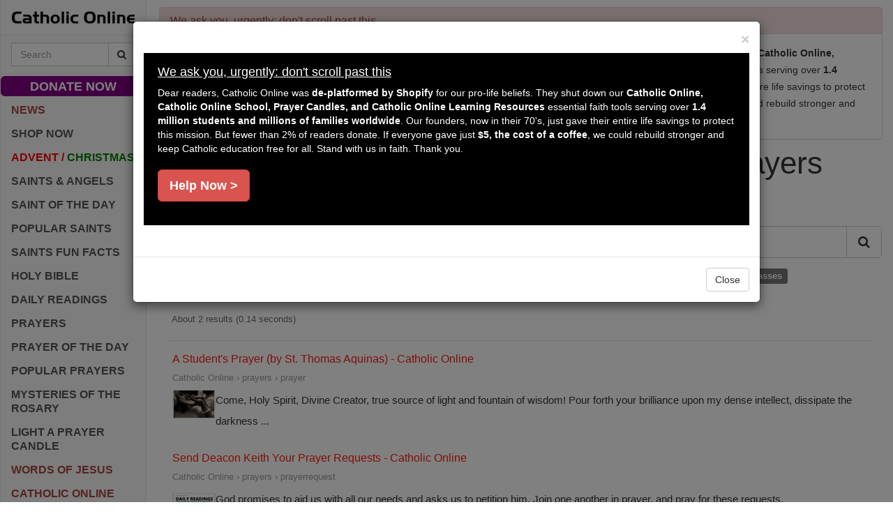

--- FILE ---
content_type: text/html; charset=UTF-8
request_url: https://syndicatedsearch.goog/cse_v2/ads?sjk=MzT2QRDaTbeLK3aoYzd83g%3D%3D&adsafe=high&cx=partner-pub-2293526441634301%3A5228115353&fexp=20606%2C17301437%2C17301440%2C17301441%2C17301266%2C72717107%2C17301545&client=google-coop&q=Franciscan%20University&r=m&hl=en&ivt=0&type=0&oe=UTF-8&ie=UTF-8&format=p4&ad=p4&nocache=7121768764450798&num=0&output=uds_ads_only&source=gcsc&v=3&bsl=10&pac=0&u_his=2&u_tz=0&dt=1768764450799&u_w=1280&u_h=720&biw=1280&bih=720&psw=1280&psh=3793&frm=0&uio=-&drt=0&jsid=csa&jsv=855242569&rurl=https%3A%2F%2Fwww.catholic.org%2Fsearch%2Fprayers%2F%3Fq%3DFranciscan%2BUniversity
body_size: 8573
content:
<!doctype html><html lang="en"> <head>    <meta content="NOINDEX, NOFOLLOW" name="ROBOTS"> <meta content="telephone=no" name="format-detection"> <meta content="origin" name="referrer"> <title>Ads by Google</title>   </head> <body>  <div id="adBlock">    </div>  <script nonce="MWMzgVfDs9KSg0yoCe-HjQ">window.AFS_AD_REQUEST_RETURN_TIME_ = Date.now();window.IS_GOOGLE_AFS_IFRAME_ = true;(function(){window.ad_json={"caps":[{"n":"queryId","v":"IzRtaYvZE-bu_bMPgPTqAQ"},{"n":"isCse","v":"t"}],"bg":{"i":"https://www.google.com/js/bg/T94taNKSSsssP7x0w8bsq1bZfcqIXzBqd7gdxTpBf-w.js","p":"FcnEzX2uiT34b+ZFb6/jZjXIK+gB159QEh/PKAvM3ijdLLuHNrQF+IObRJ3YrhgG4Xza02wnZvN8dFOS/p0cz1qSO3qwHMw7he0htnq1L3KSgQ6Cd0alPLA1LeWr0rknu4zSoM2YL4AAYjHP5iI0inwAspaGltTjk586SV354cHk9czWWvRY0oXE9iXSxguuPuQzM2CAxgp1di6puApw2hpLuBsQy+v8PiZwV8Mv6hPczwZ37fyaH10U5hK8y/PrN1+Q7FoZYY9aaWKczV8C357a+KqfVzZD28xX/F9Avg91DGN8Kty9XkNdYh2kBn7Pu4IMiUoDK8dO1bWwOdODyOWsIHgIGTAoz3a/MN0+2UoUiFB39DsXoIcmWjbnVWKWsvxuQM6dLJFytFq1dgMh4Inhm5kf4EIN+Z3ZcmowgsGP/jCCfKrQ4AMfP3O6dH04Dmk2Xb5P2WvLjpPKINng3T9IP+UH6wxuVZmir0goNoUEtvSzXX6sW5sPZbmYmMAafuqC01wySRP2bvy+rqexqFLEqBrKTkeXPzPhnkU6kbcnOB8NWi9OMXIHEfwupKEfDldYw4C9/l68LBeDdege2z24fDm1izV8iq6mDlYq8TgQp7sX0GxqLb1jzC1qpDbR4vNxO5re4KRN7jCXVmsoW3F7nhc+ni0f7ucRI2o83QyoMfI/yobGy3OUhSZGuZ2pNN2MH2mHzkI3Yxp4CxVUY+ZsldnLuGo7BASn27p6vvM/ViuKYsighQDR2KZFZWVuwqak1d/P9n3sd1xDrd5yDbIF8XwSF2nIt+a1GUjQv0r94XQN7pYAXm2RmpBNVmCCpGrcddY8gzhC0+L/2dvnYbJ65gmfUUfNCOeYhccLI0f+2uNQh7KDJhiRCrs9ObMm+hT08k4VAVEWyqF7mfppAHq6oi5gi0HMbwvNvx3ElUd75pwanXaRUXc/FSoOnD/MaBWIKSxmXad7wuSger9FmIX0DgxQfpuQ9q89NBOPE+nyNjTsXoIavR+TvncJNRVSdnOth6j26bcL4cuGRu59XyQA+tEBqiqX6QxTW3kVJVgSaw78c1RezhFCNM4CdPBehVHrILVM1aEdYKXcLvDzrXe6bGENvcple0/JK8VCQ5ToV0GHieHaMv1frM8HWYQR8ZeTguVxJc0tDv0PHkLqHF/OCGS1eCJPMFHYn9jSc7M7yGIPK89sc8k+XN7oBftNTGKSyYtxNKf357nft9wZ/W+d06ieZgrDTbs4fr/9BCy74tX40jLrUgTRiQnYez8XH7AUWzUTtlg8UkphfBMDQ58n1lSGr223O5XylIezAu+Gh8gHDZc5blfN3SAgDK8Red5ODUY4Cn3oRdvm1SKnS4uxQdGvDr7s2eBPiVDQTWxH5PaNwNg+2qC4bGPZpalR5Qh+WI0378aNrLYstm+gLcaqLCDzt/3NqKWk84cdF7h6IytQYH8zCFtDEVRX4nlsi9k3QuWtdsEC1MZLu/T2bWY9nEECOt4+DZ4UkRL4ml6oiedlJvOrFDoRdPFJWUS4HEIo2Zi24bScQLYZzjPv+5UVYyVdw/29/G3yOxO00Hr4RcTHZe8iIpv+U5jVIfU3NqhwXOwRRYo1eXTDqApUcEq18ZI50M5PezgL6JOULU9tPc1C9urVEQPa24C+MTbjf6nS60wH+5LjqRzClJ1AZB2snA/vI8WNdkkI6nPYXP7kx4olL97GqWYKogKN8Pxb37rD/vYJcSL9FHdGPAHsRRUyQOItLMFeHueyw3xj0DGx+oaaMjxA2XA2nE7/AoWdk8CwiqltvlvaBvHBs2Os8ERMsChrG47XI0OsXpI8zwod9V+Ym9x9RJDsvErqH1ByCmwiSAQbJ3qfQuUtCiZ4e6/hxLOCZZUU3GmMbRcsa5mQl/S6vZJNzckPeKOU2Zg/9xItSjGPi9JaMROL6j7snquVuo8pgHHcmb+IUfKGtxkKcRI6DGmCAf00xdhAMMXqdIUAgA8QTxiIhgWsP3futHtd90lSQRLSYpjxgGMG/XeF6ROIFlSIenriz1IXth6Ul/ludAR93gmgrMUbdH1GBDFIsFA2gYtkQhPHm69fyqNkcqgs3j5gV4dme+V4RTcftmtDdSWdWVhlSLukfUDMpp8RBvohJeN+UnV54IpLJ8RmBofyGhlUoOGCvn3/AqbFBm1TdWIUXcelIdUY6BnsNHnZUtet7noRErvs4MlSBEEMK/469bsTFLQtQbRSO1e/evRPb/TqkZrjuuPNrw6YYe50e0QL/c45G97kpeN0j0IRJCXi2iKAwQIw7ch/5KBxSFp8PpRYdGs4v2iU1tiLMqNcYbyvvT2QaXuOb51Sk6GENEXLMvzLtdUU41FteshCztQf9r2NEnXcd1h/[base64]/DkQOoa++9VLRRixsKpmXYOINv68FALpke6texnvcGhL83hiWpZUoKgvKMeUydkYqhBLmhPZYqQUCGxJqe88gYTK+LQQbIsBlAZJ3NflJ7vifyi3UWSP++yqMLl9pVgcl9Pdq26+7BdlRUr/hksPAAASgU+2K9baSe/RuulkQWClV7HcfvwjfrrFbRkGVC23fgz+s3p+DoWIzpphoOULcO1wvxeLnwjeRjpyVmhNfzz8p3JPdAntZyIUW4HOybA/5bYyK+o4Ryg4gJ6+vYM3/u6BDZEbmXsudo+ja4ri00s+qGvIw8NgZC55MElIT7Bmj1tkb6MBHadkgFdeiG4XCisjuqYRPsFS3cHeFMhyUQiOt7sdmeYS2h8BaFpAkd7+48VyEVD8lKuhIQGnmeKXg1LD3P5YabpI02an0DT0pco+cSG2kv4PSrTWRLXBrlGs/q1aDwZY7je7oenjEeYpyOgzrfTlfn4d5nes46i5n8sc8bucHW0dzuB9ohfqFxkiLfIUCrno51x8dstT1OBBesEAWKAthosaYWmXm/adV7m7PwOimlMTTuERIP7lDLovjlFZoJgXpMABRF9JazlnhiT9eNmap5Lxwpi3h3D+r3c0DqW/TqlHy1UTDuG9DhU52hCYx9x8wy4ZjjCiWka5h5gNxlgq4l/VpUxZlKvKutnVn+pmY+UQFLWgXwhdAJHjb1Z8H11+J/Iz0AFTKHNE608rMJnqPyxkzA07zKGCTATYatb+fx/Muzy63fiJp8CuZc2Aswrkztp1CoMoAM/tBlmRhBztqRE09+FkT4MWRewhYGY0/n4Dw7sAG77iQq+1ayc5rKsEqfvsOYejOgRoUuJK+XKx7aGSbNsCT1wCn/C5/D4m7MxerxWw30EPoeUIMYptpU2gAntasemaPOj07u1wPa0VtpwdoIm7Y19b7twpaUaeMvyoSCMX1XH185nWmdkofYXRq2jVY4hYU+nBHaJoqp67xCVGZd55HiWz/e3NAKv4W/tCowBabyF2KqME3B9DmmskqmjjaY6mOCZp/F8XT4idaCVsKoia9nHU6hPqZ34WbGjAnxfiX1iFx3qId9lRXmD78MbKIUCRJGl43ItfjAxvJcXjB4GJhwtBshnAD8VVAsOAYtmS1QL8eyIjDVw//hz2UOoBiTgqm8uPNMr29Oauh+ew5NIx52r+IJH5eHnNTeo9la4JvB+xLDA0BFqqqxgXvP5+Pb8xFPgkW0ZIa7OrPKLPMwy0GGbG/THjZCTZxjF4qHCWyP4w/ato9F1ePsnT6qtxQ848qwZax4Ae/mxlQpkpV2OH1zdGsptPT1Szz+5CMPC90Bju5A3nWz5PknBHiuLirgKu3nVWoYhAAQw+ez2Rkf9/zzo6FjElN+iRPRixKtXs7TF5KCTCY1bjODcALsWNJhFc3na4bYMHzdvYSnVwLu5dAXzVF5n87JrNF7iKEflp5eUmTu3FEHpVKN2VsUoSKNzKVxwAOpKivLGIm2ZD1PMqzlMKqu/[base64]/YrLg2BXiHx+qdwlid7JnV6n7OXECFk8iRkQQAyVrFCD6CbvUzOtBddzeozneF7L2pDYCAOGdZ1ryMA/jmNe/vX+X9du42UCv5XNX8Ns/D3FFnFrg6lgzfDDir0dB2twaxW6xS4K50IsvdBaSg6W70rWoCYXAXbdUo301fSKmQos4zXoNIpYKwQT/qJ3G+0n1viLgESpEAQ3W/C15VprJc4gRdmlTJEjGdwPgzAix+me5K+2Zovu73lI7BJOv+yDHsrzUKWIFIwau5bXdfw/2pNecwjg1k+QHje7dnD3jBXvxKlKxdnlgWRGMNxJbLmisWjBuQKKzkbH+d/WZXhbq5cJnV6zWxV9IuQjb5VKfdDf5zoZFA8SidD9vBoc8eAfGY3vPX5DePGlETQwv2eJAb2zp6H7LKe7OO3lrsJKqR/QM2+Gf6g0heBpdERyQlZlqGhH7GOjFq4twjXFIuCRNwdC2dDo06AFAj5ZujMo0QRn6y9crGC1lTBvp6hniu70aQyjCYZORq0IR53aBjX7FGyEsmO6U69re02dtd9m1bktK+uZlE0Gs/X4vfSDwwzKL9LU8+yT5tPHxhw4TTQLb3cARCyWEft0djycbyndVCWI2Jl0Dm4hHZUDQWne9qlOWsOjh16utIeC8qcozWMqL4N3N6dfiC+162xHSZmMw1IxhSaFO0pHnjLHfTGuXtdRhWDCSSqX/erI5vQ56qNZguC99ThvBJhW5XPZkxFAPM2jnCm8inYByjdqnzoiVWbdA9QhrD15Z1h/L0Y3UOQdd/+c1o6RN2bSLKXmNwSW9dpWE0FJW9GlVjpPulg5mtpLSl6LI07joGYUSE7lqS8aM2ASY4a/BXlms6XWT8NqOWkGXLdYyEoJuzXiiRTZTqKzvGee+xxOUrXtNGNgVhf1NOKnGoUAsnUu9tpd1tyENCHTz30nxY7z1wcOekYvAiIw+ZbLCkq2SzBsKw6SjK4drhzW1UmRdwyf7X/GS5iONDDSpEsyw6yFhJehvofMRN/EVeOGwrFmaG9+PsHROicUj0IDGcVvJa/fOZq2wibn79zIlBLaJs93LHEFNj/yXbWStGwNCXYcDrVkCAOHlKEv7z3iFyoEdJzgWVWxpS+U6nUuOftee9aCz6xYqjDXtBde0TZVBWKLRCu6GVqU1b/UhThx6TaaxhBX5/M3xPnrOiCYWK8KaznkpG8idrrKoKGXRnrNAeMlCRGvqr2I3bktJ6W+tbolhMRZ0Fiwm6uwjfi9d+gQlLOERyiD6kZ3veEkPIAtCTEIeYiA8RvsPqEFAdaZpePCNM6PGVWbZnXoh/kbbai+52ZcqhUMFAUMzDImhSlRh2abHuJd1hXohKollCwETZ/mmFTvbgGMwuMEp/XsZOPyXFi69kQCk2NKbrgA4JtT9Y9kSwqcAnyxthK75yaJMfWi1eKxBRsDS+ymrfpcMRkN5p9ZTIvlOqXkx2Vdg3uGtn5KEJBdTn4C26f4dU88x3JLsOe5nidqU9UchVNJEYb2QDMgs8DXCjqvTs0NTQtP2ynvKMr6eAecylScLnb7cpaOHn/rKUoGiE/cvEUveXHU5BlwKahPPdO1sQxU6ECpl5CLp3VOJoxAjdDvmi9S4fkszVyEnhrIVw5MB/OSkmJt84YB1VXYPZh3XJ+yXI3PQ/SDw5v5OxI6ckGY+xFKgZ/3L7ZMbpXgN5qopLmGfVLjHLhHg6wDnu14j+/GBiZUvIv8zsVIRc7BR/a3oLqjFIosMWklaK7tw+zJBLllqIlPxw0Id/18zYcjkBm9qxJtZmV3k1Gn41Apf1Qip+GW1HyN4AaStdCkAiTUjQMwBbb0N/ZjR0O6c3XEY6+/EDao7mZ/N8RDYM0fcfgL0mmoUyLfx8AjKBaibBgCYf4BJ+4DoIbA7vMzmSxTeCc9EFovo0acaIHSfu9bPvO8Aw7TEaJCpwO0mb7bSR9MUAVcoPfjUwqIFjrdVLtjtHhYevkuv4EbrKVznVC5IHKuCSU9VIxb7LQJseW4n9c/AGvulM8+rTLl94yrQnF5DKawCjT9iwn8epih+vxTCEtRzjWj/Uo+pzUgAMiB+FXAF9rvrjoySClV+HTmwYhn9OxgPGm1BYFhEpaScMBKosI/Y6mK8W5VIloxaPS+tJsn7IQ4Ik4icL9bzaeKZ5QM/Njnd3c8oBGSfAq0wElmFDhR8D91Wmsl1x1KbbPICXbZbaZGWy+St37pYrqiNkx2xQFePyRifbGCx+BMH/CcXhAlN/Lr6nJfvGOkmVdoYizUxT0zHO+ZqZG8C4UB1X+e7AFjkoP3K5e42pUP7wfxx+2v/CKPJIll9Z/E1eSj/ciTsqv/L9vW+yUbkMTBAwmyso2mB0i+Avf/HfUQSOorZUTlu3c5KmilkoNaE7CRyYQTft4tQdF49zFH5Vh2r59KpqvwS3HH8tJ47xE+RGcVSo/dMoHneD3VOD3yL52ATrLwSndogXJTan9CH+9BCWE0sSKxuxlt7uRnVDZsxa2cXNq+X8r2kaTwnWPeth/HZe+EGz58lcvseXnWUi9+Bwa0RtCWj+aLjRcFo4KAbJwhhOvq9E4Hi+I3hdLdcChXegSBkZKCA0gZedF/IdjAjsN9gNndwEXPtSzEm8A51Qr2+yDPV8ZuuY3P0r4zUHzUEH25Ss+WjwX3sOZgPQJHmwLfR0PVUSK3lhibD/bOTZ594o2t2QE/ogsw93qhSwguZ6oTTgPoNkDscHiGC4a77eiRw7PJFfmt9zj/EZs61wxql34rZzrFRfdZDSOayxEHcLXnY/9bMgYTvjMhXXZ7DeJ9/y8ADqI8EYaofmPvPuHR+5n7B57DgntnSatxJyZOVhmR49BcO7wfXbPv+u7gHn67J71+6IOykfik24esn+uEacnMs2nZNUHBzIGnya66s/kuHcpXW00cxhldsFj6m6TmsCJuWj3fLeiGT7WxkGa0Vg8jyeZElwO3Un4xqZb9ZKatwep0c82hfhD4XFvm/zSttltZuPbkgzxZiQVUmvUaCGB1mo+FKcvRorinZow6N59sOAAF1HiAnoMQdJteuRmiuP4YNRjyImAxe/X0PfQRqEW74vZ/StYzjKVr8Be1FnrzhpG7F/z6aXq40YUBeBqio1jF1YC3xECtX/Jupg5WKPRZRxTvkgPOE0NkF08ya1AQXTofniAzxsJC1B+8nBHQO1+q3/C65QZu3uC8JgW2tckxJi9rwgoraRa4PSNQk7E/UEB2p4UUrHnmhxBgFX1ZLO9CWGKaKpAO/F4BAuHtRQYa8Uwzxu6snjCbvb0m4gZbQXasmq5i+SUw0aR/cGZM+gq/NdZojw7pFosiUyIKNVT4vOtt9rG7uMEdh3sEaNeEbSgcNMklC18dyP/7Tw9PDMiRcZJCpfCaFubN9PW+/hPYmPEBUFMWcC6qlmX4Knz/4I2Rl804KfdX9AhEN6vaIK6IltQWM0A/ZNxD6SLHH8/optt4h+9jZbDss3IshaPjrHNdNhZdLhGUWxsNtKG7xOEUyuY41QXzfwNf9MLzsoefI2OLdciTOlo0rDMTYvLC/Draybrz9ZhVaAC1nTkYNS8bp97zk/GAErG90VV8v4JXKF7XVLVqIJ7PI6WexGuYph0SCo/4gHqxWW6/N0YHZ0mdxnF6IJaoa4xKiiypw9so0TdLRV5Ea8+0s4tsU3m57wu44pgtvvM/tlWHSzD7H0bbZC+T1j11KhsncQwrk0K7bbExDlDMfyw6lkxxsQvhovn6dbjN7gGs8gWAoXd8H/FNw8Fwr+Ve4lznaW7umsFShtGGJOA2pUlyffW2wEVME1rVCg/eAFpHivQyv1Vmt6Y/VIkqwJAk0PGXqwGmtTRQKnCDsZrFfJYxCwQ3f+X0z9DsHw52F3WJ4jnKiu6n0kTu/sFsWGtRyL/v5gk9qy6dFEM7JPo7Pg5QtplIyfGAegrD0LU5koEmkMfW4l0xEw3IQgZRzTAeSBYumq93F7vKNkNs3GwOqUGrqUsHRgGllKL2aHL8ATkVXmS+sXLPMuKJD3iymeDekrkDBhUZphcfJUbIPTRu/qXBmPNVBU9BeRBoZjp85pB9psHsdGUTIbwv+WGlHv+//stv67BuJ3UfUxC7Q889vymoFzOh9sG8bmpUetwLVtf3bqQVEgM72rURPlIHbYTGTosvd0m+KpINVjglWtqo29E50FgG2MiQzQMCE1hwezUu81BUwDQ3ZWL2ctKNaLVpPtG51BBQoBtfb2Dhz5P2r1xTLAsvdW/uK3XJvib8b8Wtz48jmdK3HpODTzZH4sLqiuG/AJ4F9ADnjMDYCX9RYHbUqNnvhEBhFhM4mOm8Kr7DDYcuuGbUgT8eGRlMUYS4cHXp4M4bFkcLXeefW2Ocz0sHrTu0EopZ/F+FpUmO5WflNEX/unbKCJ60NOHT9xKsgRz2Zzkn3WKMrPjL219SM44TzmEis0CDZFxajb2zu3QPYE3nkZXoMsw/nWAkbux80r977B3cVo9C9v8yksd84OUPbWIYXSgGpuf7N8kJL6OMc8nMiBNgnFPdzD8q+uuxwq1Nqt4X+/MmDUyAGNxxrW4qcepOV9QZETnMZaoPO+EcNvqQbWQeoVh6IBnW2MMhJqnni7KnPUXSw10I+EUnD1Sh4J1oZ6tkFVu0v2GR7OSAzfcWd2Ohgi6AfV5nPzudiY0PmYpr6iZvkqY8qQp+9Q1xDQ6SMEh0wn96Xynex84nfJ/AN+FHt7Sh50L8yX0iybo25TN+O8S5uu8j1K/lrRnrlQ/Ph37d/86PE5X57bBlr6gpoyeZ/dypwPlqOGlcJ2pMWztRK4e7QCE/EEFhhHyNjMleaZ151oMncI63ZNT7+EMJB/oB7u4vOODLHC1+592mJXkyHBC377WmuYU+vlxuWDlK2dBk8OizChiPl7AySZVmuEAvLjt7+Xmx+z7cUpBKciodsNckRJvIr58viNEHFN+Z2a1KZDs/MV4y+IsMhV9nm+S4sw35rDM4h0dOV+YhgZlLfJg4e63A/GvI7qGz456Cx7exIqN1Bc1D8UsIzc6i3B1yMxka1aGmlUx9KsAvnoopZKM1wNhZ5U4qGMv/okzQanMs3egj73wIeKTicajsClx+4QUxycKP94pzyqYEjLpzzXX2s9bhxio0ZG3pLMcAro1Tk1xVhlBkYxDhd0VRyH/t7KzcdUTEIs0Cq+8+clJqAZES7kC6JfbG/7rlF/1eQ5v87zE1g//ycXJDLqQ5isb1BfmlGB3qC1kTTSzZA1wzwYl08VfLjUqQh6lDP77Boe7xhBRDltmSUIk61eGb6YWa5rBtm3qbJ4A6ePgjkBoodPwJt9FplXwoQnKTmOLdeyl9ZWgLhq0Y/p1diDTcnXQ1/TFSbQ7XQFoUpWOG7ylFTvg07guVbuAgo4i6lWcs5Hof+66nyyzrEDxMkMoQkny7rEgU86uEqzKYgWNIuHwCJ24XBFLP+WERS7IDBBERCnbvppOV6ivAvYAkM1p7arWCOyWzLbFWjQmJj5YlL8pjhbNF1Xk9gHgUSIbuXtHhY/[base64]/tZvR0KUKuOBzXDG7uMheXNfbS/OTOdZUxHAYLNN5kIMsFP+MxaB5RcVb6N45Ti+uI742r/4BBWCaU+uUVQyk8ywgYNkM5JPGl/E55d7dD/AAK6uk1RK2tHLzkko7X6P9/4iX4ne84Tp8wJMmd8gNGOrsHMPNHiV61n1zLfqtrtWRaEHQZR4fXKMgc7SztOPmhK0pySpY4WxKkgIgbVCx3acUmwUnbNtgEH420KuDRHb/Ea1Mk+AR5B1ooSc1RV/aAxFz5x+MLzPiWnfZa3EYajLYTm3/x+XniM30srN1kSoNHbg6bv6kFcjZX59wjuMLyKl5iUyx80T0inZqI+vQrJ8oshONjdOJsrqPXb8zg7upGR0ag/2IXOBO95VNUfyylvIDwpVGkvTE8y+km/u+qfkUxAGbfCoNxh8NrEmdIDutfONmhSpLeDCMc8SUpw8c4X0PInNWHq2vfR1hhZgORJ54QaIHZDDUhJMvOKfOb00sdCJcYb608+0YWQkUdhLftFPjPt2jG8xd0whwaRxwpJWC4ZMMYry2cUhiG/3Lmmr4IE+T3rcRKVTHSBhkWvEARTcDj04KPtUviR/zkl4IXLQc3eP+ofxSQk+Fkr3N29/bn7+"},"gd":{"ff":{"fd":"swap","eiell":true,"pcsbs":"44","pcsbp":"8","esb":true},"cd":{"pid":"google-coop","eawp":"partner-pub-2293526441634301","qi":"IzRtaYvZE-bu_bMPgPTqAQ"},"pc":{},"dc":{"d":true}}};})();</script> <script src="/adsense/search/async-ads.js?pac=0" type="text/javascript" nonce="MWMzgVfDs9KSg0yoCe-HjQ"></script>  </body> </html>

--- FILE ---
content_type: text/html; charset=utf-8
request_url: https://www.google.com/recaptcha/api2/aframe
body_size: 115
content:
<!DOCTYPE HTML><html><head><meta http-equiv="content-type" content="text/html; charset=UTF-8"></head><body><script nonce="e4wPuMJEj1j2d0AXJ91xBg">/** Anti-fraud and anti-abuse applications only. See google.com/recaptcha */ try{var clients={'sodar':'https://pagead2.googlesyndication.com/pagead/sodar?'};window.addEventListener("message",function(a){try{if(a.source===window.parent){var b=JSON.parse(a.data);var c=clients[b['id']];if(c){var d=document.createElement('img');d.src=c+b['params']+'&rc='+(localStorage.getItem("rc::a")?sessionStorage.getItem("rc::b"):"");window.document.body.appendChild(d);sessionStorage.setItem("rc::e",parseInt(sessionStorage.getItem("rc::e")||0)+1);localStorage.setItem("rc::h",'1768764451965');}}}catch(b){}});window.parent.postMessage("_grecaptcha_ready", "*");}catch(b){}</script></body></html>

--- FILE ---
content_type: application/javascript; charset=utf-8
request_url: https://cse.google.com/cse/element/v1?rsz=filtered_cse&num=10&hl=en&source=gcsc&cselibv=f71e4ed980f4c082&cx=partner-pub-2293526441634301%3A5228115353&q=Franciscan+University&safe=active&cse_tok=AEXjvhI0LNkSkZH-iXCuhbSPdUzD%3A1768764449262&exp=cc%2Capo&callback=google.search.cse.api6012&rurl=https%3A%2F%2Fwww.catholic.org%2Fsearch%2Fprayers%2F%3Fq%3DFranciscan%2BUniversity
body_size: 945
content:
/*O_o*/
google.search.cse.api6012({
  "cursor": {
    "currentPageIndex": 0,
    "estimatedResultCount": "2",
    "moreResultsUrl": "http://www.google.com/cse?oe=utf8&ie=utf8&source=uds&q=Franciscan+University&safe=active&cx=partner-pub-2293526441634301:5228115353&start=0",
    "resultCount": "2",
    "searchResultTime": "0.14",
    "pages": [
      {
        "label": 1,
        "start": "0"
      }
    ],
    "isExactTotalResults": true
  },
  "results": [
    {
      "clicktrackUrl": "https://www.google.com/url?client=internal-element-cse&cx=partner-pub-2293526441634301:5228115353&q=https://www.catholic.org/prayers/prayer.php%3Fp%3D2802&sa=U&ved=2ahUKEwjA6YqG6ZWSAxXVLVkFHXyANkwQFnoECAEQAQ&usg=AOvVaw24px6C8WQyTRVLq1vn-ANb",
      "content": "Come, Holy Spirit, Divine Creator, true source of light and fountain of wisdom! Pour forth your brilliance upon my dense intellect, dissipate the darkness&nbsp;...",
      "contentNoFormatting": "Come, Holy Spirit, Divine Creator, true source of light and fountain of wisdom! Pour forth your brilliance upon my dense intellect, dissipate the darkness ...",
      "title": "A Student&#39;s Prayer (by St. Thomas Aquinas) - Catholic Online",
      "titleNoFormatting": "A Student's Prayer (by St. Thomas Aquinas) - Catholic Online",
      "formattedUrl": "https://www.catholic.org/prayers/prayer.php?p=2802",
      "unescapedUrl": "https://www.catholic.org/prayers/prayer.php?p=2802",
      "url": "https://www.catholic.org/prayers/prayer.php%3Fp%3D2802",
      "visibleUrl": "www.catholic.org",
      "richSnippet": {
        "cseImage": {
          "src": "https://www.catholic.org/files/images/media/15239874815_700.jpg"
        },
        "metatags": {
          "ogVideo": "https://www.youtube.com/watch?v=KiFkXM0DIiM",
          "image": "https://www.catholic.org/files/images/media/15239874815_700.jpg",
          "twitterTitle": "A Student's Prayer (by St. Thomas Aquinas) - Prayers - Catholic Online",
          "twitterSite": "catholiconline",
          "fbPages": "495074195267",
          "twitterImage": "https://www.catholic.org/files/images/media/15239874815_700.jpg",
          "author": "Catholic Online",
          "ogTitle": "A Student's Prayer (by St. Thomas Aquinas) - Prayers - Catholic Online",
          "section": "Catholic Online",
          "video": "https://www.youtube.com/watch?v=KiFkXM0DIiM",
          "title": "A Student's Prayer (by St. Thomas Aquinas) - Prayers - Catholic Online",
          "ogDescription": "Come, Holy Spirit, Divine Creator, true source of light and fountain of wisdom! Pour forth your brilliance upon my dense intellect, dissipate the darkness which covers me, that of sin and of ignorance. Grant me a penetrating mind to understand, a retentive memory, method and ease in ...",
          "ogImage": "https://www.catholic.org/files/images/media/15239874815_700.jpg",
          "viewport": "width=device-width, initial-scale=1",
          "twitterDescription": "Come, Holy Spirit, Divine Creator, true source of light and fountain of wisdom! Pour forth your brilliance upon my dense intellect, dissipate the darkness which covers me, that of sin and of ignorance. Grant me a penetrating mind to understand, a retentive memory, method and ease in ...",
          "ogUrl": "https://www.catholic.org/prayers/prayer.php?p=2802",
          "ogSiteName": "Catholic Online",
          "appleMobileWebAppCapable": "yes"
        },
        "cseThumbnail": {
          "src": "https://encrypted-tbn0.gstatic.com/images?q=tbn:ANd9GcQBE9z7Z3ATVdL23CIcsJPMteb4Bn__pnMTlMe1RVQsMqOOoHath0SMhfnC&s",
          "width": "275",
          "height": "183"
        }
      },
      "breadcrumbUrl": {
        "host": "www.catholic.org",
        "crumbs": [
          "prayers",
          "prayer"
        ]
      }
    },
    {
      "clicktrackUrl": "https://www.google.com/url?client=internal-element-cse&cx=partner-pub-2293526441634301:5228115353&q=https://www.catholic.org/prayers/prayerrequest.php%3Fpage%3D755&sa=U&ved=2ahUKEwjA6YqG6ZWSAxXVLVkFHXyANkwQFnoECAIQAQ&usg=AOvVaw3li98_-vAXFhTeL5sZSOC0",
      "content": "God promises to aid us with all our needs and asks us to petition him. Join one another in prayer, and pray for these requests.",
      "contentNoFormatting": "God promises to aid us with all our needs and asks us to petition him. Join one another in prayer, and pray for these requests.",
      "title": "Send Deacon Keith Your Prayer Requests - Catholic Online",
      "titleNoFormatting": "Send Deacon Keith Your Prayer Requests - Catholic Online",
      "formattedUrl": "https://www.catholic.org/prayers/prayerrequest.php?page=755",
      "unescapedUrl": "https://www.catholic.org/prayers/prayerrequest.php?page=755",
      "url": "https://www.catholic.org/prayers/prayerrequest.php%3Fpage%3D755",
      "visibleUrl": "www.catholic.org",
      "richSnippet": {
        "cseImage": {
          "src": "https://www.catholic.org/files/images/media/15151083235.png"
        },
        "metatags": {
          "image": "https://www.catholic.org/images/ins_prayers/prayerrequest1.jpg",
          "twitterTitle": "Send Deacon Keith Your Prayer Requests - Prayers - Catholic Online",
          "twitterSite": "catholiconline",
          "fbPages": "495074195267",
          "twitterImage": "https://www.catholic.org/images/ins_prayers/prayerrequest1.jpg",
          "author": "Catholic Online",
          "ogTitle": "Send Deacon Keith Your Prayer Requests - Prayers - Catholic Online",
          "section": "Catholic Online",
          "title": "Send Deacon Keith Your Prayer Requests - Prayers - Catholic Online",
          "ogDescription": "God promises to aid us with all our needs and asks us to petition him. Join one another in prayer, and pray for these requests.",
          "ogImage": "https://www.catholic.org/images/ins_prayers/prayerrequest1.jpg",
          "viewport": "width=device-width, initial-scale=1",
          "twitterDescription": "God promises to aid us with all our needs and asks us to petition him. Join one another in prayer, and pray for these requests.",
          "ogUrl": "https://www.catholic.org/prayers/prayerrequest.php?page=755",
          "ogSiteName": "Catholic Online",
          "appleMobileWebAppCapable": "yes"
        },
        "cseThumbnail": {
          "src": "https://encrypted-tbn0.gstatic.com/images?q=tbn:ANd9GcRiqj4nC4lgyx4nJRKl5ktveVa7-9kbrlT2ew0DLmRXZh-Bzf4r3g2H7Q&s",
          "width": "401",
          "height": "125"
        }
      },
      "breadcrumbUrl": {
        "host": "www.catholic.org",
        "crumbs": [
          "prayers",
          "prayerrequest"
        ]
      }
    }
  ],
  "findMoreOnGoogle": {
    "url": "https://www.google.com/search?client=ms-google-coop&q=Franciscan+University&cx=partner-pub-2293526441634301:5228115353"
  }
});